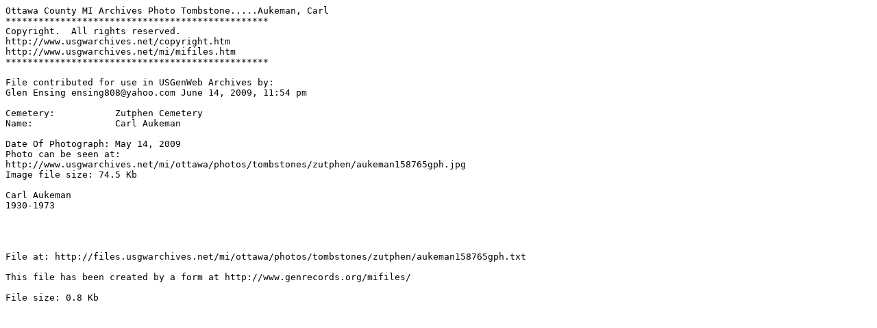

--- FILE ---
content_type: text/plain
request_url: http://files.usgwarchives.net/mi/ottawa/photos/tombstones/zutphen/aukeman158765gph.txt
body_size: 419
content:
Ottawa County MI Archives Photo Tombstone.....Aukeman, Carl 
************************************************
Copyright.  All rights reserved.
http://www.usgwarchives.net/copyright.htm
http://www.usgwarchives.net/mi/mifiles.htm
************************************************

File contributed for use in USGenWeb Archives by:
Glen Ensing ensing808@yahoo.com June 14, 2009, 11:54 pm

Cemetery:           Zutphen Cemetery
Name:               Carl Aukeman

Date Of Photograph: May 14, 2009
Photo can be seen at:
http://www.usgwarchives.net/mi/ottawa/photos/tombstones/zutphen/aukeman158765gph.jpg
Image file size: 74.5 Kb

Carl Aukeman
1930-1973


 

File at: http://files.usgwarchives.net/mi/ottawa/photos/tombstones/zutphen/aukeman158765gph.txt

This file has been created by a form at http://www.genrecords.org/mifiles/

File size: 0.8 Kb
